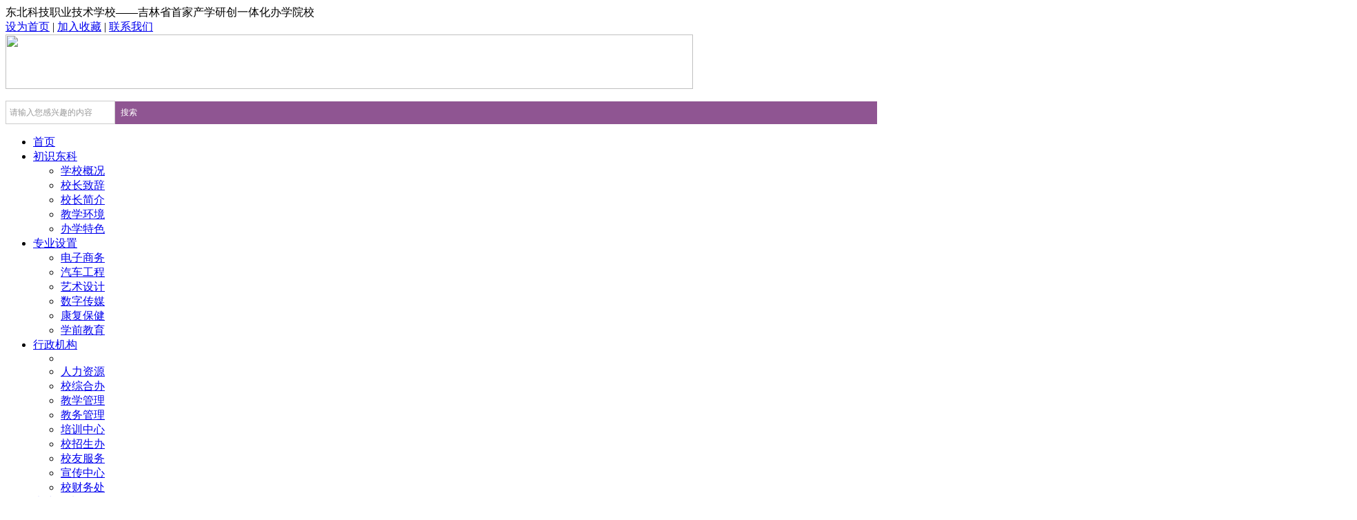

--- FILE ---
content_type: text/html
request_url: http://dbkjedu.com/a/xingzhengjigou/zonghebangongshi/
body_size: 5531
content:
<!DOCTYPE html PUBLIC "-//W3C//DTD XHTML 1.0 Transitional//EN" "http://www.w3.org/TR/xhtml1/DTD/xhtml1-transitional.dtd">
<html xmlns="http://www.w3.org/1999/xhtml">
<head>
<meta http-equiv="Content-Type" content="text/html; charset=utf-8" />
<title>行政机构  /  校综合办_东北科技职业技术学校|长春市东北科技职业技术学校|长春市计算机学校|长春市汽车学校|长春市幼师学校|长春市护理学校|长春市传媒学校|长春市航空学校|长春市机电学校</title>

<meta name="keywords" content="" />

<meta name="description" content="" />
<link rel="stylesheet" type="text/css" href="/templets/default/css/list.css">
<link rel="stylesheet" type="text/css" href="/templets/default/css/page.css">

 <script src="/templets/default/js/jquery.min.js" type="text/javascript"></script>
  <script type="text/javascript">
var timeout         = 500;
var closetimer		= 0;
var ddmenuitem      = 0;

function jsddm_open()
{	jsddm_canceltimer();
	jsddm_close();
	ddmenuitem = $(this).find('ul').eq(0).css('visibility', 'visible');}

function jsddm_close()
{	if(ddmenuitem) ddmenuitem.css('visibility', 'hidden');}

function jsddm_timer()
{	closetimer = window.setTimeout(jsddm_close, timeout);}

function jsddm_canceltimer()
{	if(closetimer)
	{	window.clearTimeout(closetimer);
		closetimer = null;}}

$(document).ready(function()
{	$('#jsddm > li').bind('mouseover', jsddm_open);
	$('#jsddm > li').bind('mouseout',  jsddm_timer);});

document.onclick = jsddm_close;
  </script>

<script type="text/javascript">
function MM_swapImgRestore() { //v3.0
  var i,x,a=document.MM_sr; for(i=0;a&&i<a.length&&(x=a[i])&&x.oSrc;i++) x.src=x.oSrc;
}
function MM_preloadImages() { //v3.0
  var d=document; if(d.images){ if(!d.MM_p) d.MM_p=new Array();
    var i,j=d.MM_p.length,a=MM_preloadImages.arguments; for(i=0; i<a.length; i++)
    if (a[i].indexOf("#")!=0){ d.MM_p[j]=new Image; d.MM_p[j++].src=a[i];}}
}

function MM_findObj(n, d) { //v4.01
  var p,i,x;  if(!d) d=document; if((p=n.indexOf("?"))>0&&parent.frames.length) {
    d=parent.frames[n.substring(p+1)].document; n=n.substring(0,p);}
  if(!(x=d[n])&&d.all) x=d.all[n]; for (i=0;!x&&i<d.forms.length;i++) x=d.forms[i][n];
  for(i=0;!x&&d.layers&&i<d.layers.length;i++) x=MM_findObj(n,d.layers[i].document);
  if(!x && d.getElementById) x=d.getElementById(n); return x;
}

function MM_swapImage() { //v3.0
  var i,j=0,x,a=MM_swapImage.arguments; document.MM_sr=new Array; for(i=0;i<(a.length-2);i+=3)
   if ((x=MM_findObj(a[i]))!=null){document.MM_sr[j++]=x; if(!x.oSrc) x.oSrc=x.src; x.src=a[i+2];}
}
</script>
</head>

<body>
<div class="top">
   <div class="top_l">东北科技职业技术学校——吉林省首家产学研创一体化办学院校 </div>
<div class="top_r"><a href="javascript:void(0);" onclick="SetHome(this,'http://www.xyz.com');">设为首页</a> | <a href="javascript:void(0);" onclick="AddFavorite('我的网站',location.href)">加入收藏</a> | <a href="/plus/list.php?tid=59">联系我们</a></div></div>

<div class="lo">
 <div class="logo">
   <div class="logo_l"><img src="/templets/default/images/sy_03.jpg" width="997" height="79" /></div>
   <div class="logo_c"> </div>
   <div class="logo_r">
   <form style="background:#8f5592" name="formsearch" action="/plus/search.php"><input type="hidden" name="searchtype" value="titlekeyword" /><input type="hidden" name="kwtype" value="0" /><input id="txtSearchKey" name="q" type="text" class="t1036-com-search-con-text focusBlur grayTips" value="请输入您感兴趣的内容" onblur="if(this.value=='') this.value='请输入您感兴趣的内容';" onclick="if(this.value == '请输入您感兴趣的内容') this.value='';" style="color: rgb(153, 153, 153); border:1px solid #ccc; width:150px; height:30px; padding-left:5px; font-size:12px; margin-top:-1px"><input id="btnSearch" type="submit" class="t1036-com-search-con-btn1" value="搜索" style=" width:40px; height:32px; border:none; font-size:12px; color:#FFF; background:#8f5592"></form>



</div>
</div></div>

<div class="dh">



    <div id="all">



<ul id="jsddm">

	<li><a href="/">首页</a></li>

    <li><a href="/a/xuexiaojieshao/">初识东科</a>

	
		<ul>

			<li><a href="/a/xuexiaojieshao/">学校概况</a></li>

			<li><a href="/a/xuexiaojieshao/xiaochangjieshao/">校长致辞</a></li>
<li><a href="/a/xuexiaojieshao/xiaochangjianjie/">校长简介</a></li>

            <li><a href="/a/xuexiaojieshao/jiaoxuehuanjing/">教学环境</a></li>
      <li><a href="/a/xuexiaojieshao/banxuetese/">办学特色</a></li>


		</ul>
	</li>

    <li><a href="/a/yuanxishezhi/">专业设置</a>
	<ul>

			<li><a href="/a/yuanxishezhi/dianzishangwu/">电子商务</a></li>


            <li><a href="/a/yuanxishezhi/qichegongcheng/">汽车工程</a></li>
 <li><a href="/a/yuanxishezhi/yishusheji/">艺术设计</a></li>
 <li><a href="/a/yuanxishezhi/shuzichuanmei/">数字传媒</a></li>
 <li><a href="/a/yuanxishezhi/gaojihuli/">康复保健</a></li>
 <li><a href="/a/yuanxishezhi/xiangmuguanli/">学前教育</a></li>

		</ul>
</li>
		
    <li><a href="/a/xingzhengjigou/">行政机构</a>		<ul>

<li><a href="/a/xingzhengjigou/dangweibangongshi/"校级领导</a></li>
<li><a href="/a/xingzhengjigou/renliziyuanbu/">人力资源</a></li>
<li><a href="/a/xingzhengjigou/zonghebangongshi/">校综合办</a></li>
			<li><a href="/a/xingzhengjigou/xiaoyoufuwuchu/">教学管理</a></li>
<li><a href="/a/xingzhengjigou/jiaowuchu/">教务管理</a></li>
<li><a href="/a/xingzhengjigou/peixunzhongxin/">培训中心</a></li>
<li><a href="/a/xingzhengjigou/zhaoshengban/">校招生办</a></li>
<li><a href="/a/xingzhengjigou/xueshengchu/">校友服务</a></li>
<li><a href="/a/xingzhengjigou/xuanchuanbu/">宣传中心</a></li>
<li><a href="/a/xingzhengjigou/caiwuchu/">校财务处</a></li>


		</ul>
		</li>


    <li><a href="/a/dangjianyuandi/">党建园地</a>		<ul>

			<li><a href="/a/dangjianyuandi/dangjianzhidu/">党建制度</a></li>
<li><a href="/a/dangjianyuandi/dangyuandongtai/">党员动态</a></li>



		</ul>

</li>

    <li><a href="/a/xueshengyuandi/">东科青年</a>		<ul>

			<li><a href="/a/dangjianyuandi/xueshenghui/">校学生会</a></li>
<li><a href="/a/xueshengyuandi/jizhetuan/">校记者团</a></li>
<li><a href="/a/xueshengyuandi/xiaoliyidui/">校礼仪队</a></li>
<li><a href="/a/xueshengyuandi/xiaowenxueshe/">校文学社</a></li>
<li><a href="/a/xueshengyuandi/xiaoguoqiban/">校国旗班</a></li>



		</ul>
</li>

    <li><a href="/a/zhaoshengxinxi/">招生信息</a>		<ul>

			<li><a href="/a/zhaoshengxinxi/zhaoshengxin/">招生信息</a></li>
<li><a href="/plus/list.php?tid=55#">在线报名</a></li>
<li><a href="/a/zhaoshengxinxi/luquchaxun/">录取查询</a></li>
<li><a href="/a/dongkeyingshi/tupianzhongxin/2016/1205/79.html">招生简章</a></li>
			

		</ul>
		</li>


	<li><a href="/a/jiuyefuwu/youxiubiyesheng/">就业服务</a>

		<ul>

			<li><a href="/a/jiuyefuwu/xiaoqihezuo/">校企合作</a></li>

			<li><a href="/a/jiuyefuwu/youxiubiyesheng/">就业明星</a></li>

		</ul>

	</li>

	<li><a href="/a/xinwenzhongxin/">新闻中心</a>

		<ul>

	<li><a href="/a/xinwenzhongxin/xuexiaoyaowen/">学校要闻</a></li>

			<li><a href="/a/xinwenzhongxin/xiaonahuodong/">学生活动</a></li>

			<li><a href="/a/xinwenzhongxin/jiaoxuehuodong/">教学活动</a></li>

            <li><a href="/a/xinwenzhongxin/meitiguanzhu/">媒体关注</a></li>
<li><a href="/a/xinwenzhongxin/tongzhigonggao/">通知公告</a></li>

		</ul>

	</li>

	<li><a href="/a/dongkeyingshi/">东科影视</a>

		<ul>

			<li><a href="/a/dongkeyingshi/shipinzhongxin/">视频中心</a></li>

            <li><a href="/a/dongkeyingshi/tupianzhongxin/">图片中心</a></li>

            <li><a href="http://m.qingting.fm/podcasters/48995/">东科之音</a></li>

		</ul>

	</li>

	<li><a href="/a/lianxiwomen/">联系我们</a>

		<ul>


		</ul>

	</li>

</ul>















</div></div>
     
<div id="banner">

        <div class="slides">

            <ul class="slide-pic">

                
				<li class='cur'  ><a href="/a/dangjianyuandi/dangjianyuandihuandengpian/2016/1226/668.html"><img src="/uploads/171129/171129/2-1G129103643127.jpg"></a></li>
	
					</ul>

            

        </div>

    </div>        
<div class="con">
    <div class="cont">
          <script type="text/javascript" src="/templets/default/js/PinYin.js"></script>
<script type="text/javascript">
$(document).ready(function(){
var pinyin = codefans_net_CC2PY($("#pinyin").html());
$("#pin").html(pinyin);
});
</script> 
<div class="left">

              <div class="left_nr">

                   <div class="left_nr_t"><strong id="pinyin">校综合办</strong><br /><span style="font-size:12px;height:15px;line-height:15px;" id="pin"></span></div>

                   <div class="left_nr_c">

                         <ul>
						 

                         <li><a href='/a/xingzhengjigou/dangweibangongshi/'>校级领导</a></li>

                            

                         <li><a href='/a/xingzhengjigou/renliziyuanbu/'>人力资源</a></li>

                            

                         <li><a href='/a/xingzhengjigou/xiaoyoufuwuchu/'>教学管理</a></li>

                            

                         <li><a href='/a/xingzhengjigou/tuanweibangongshi/'>学校团委</a></li>

                            <li><a href='/a/xingzhengjigou/zonghebangongshi/' class='thisclass'>校综合办</a></li>

                         <li><a href='/a/xingzhengjigou/jiaowuchu/'>教务管理</a></li>

                            

                         <li><a href='/a/xingzhengjigou/peixunzhongxin/'>培训中心</a></li>

                            

                         <li><a href='/a/xingzhengjigou/zhaoshengban/'>校招生办</a></li>

                            

                         <li><a href='/a/xingzhengjigou/xueshengchu/'>校友服务</a></li>

                            

                         <li><a href='/a/xingzhengjigou/xuanchuanbu/'>宣传中心</a></li>

                            

                         <li><a href='/a/xingzhengjigou/caiwuchu/'>财务管理</a></li>

                            

                         <li><a href='/a/xingzhengjigou/xuexiaobangongshi/'>学校办公室</a></li>

                            

                         <li><a href='/a/xingzhengjigou/jiaoyanzhongxin/'>教研中心</a></li>

                            

                         <li><a href='/a/xingzhengjigou/kaoshizhongxin/'>考试中心</a></li>

                            

                         <li><a href='/a/xingzhengjigou/xingzhengjigouhuandengpian/'>行政机构幻灯片</a></li>

                            
							 
							 </ul></div></div>

              <div class="left_dh">400-0431-123<br />

                                   0431-82756222<br />

                                   0431-82756333<br /></div>

              <div class="left_qq">
<a target="_blank" href="http://wpa.qq.com/msgrd?v=3&uin=1053444666&site=qq&menu=yes"><img border="0" src="http://wpa.qq.com/pa?p=2:1053444666:51" alt="点击这里给我发消息" title="点击这里给我发消息"/></a>
<br />
<a target="_blank" href="http://wpa.qq.com/msgrd?v=3&uin=598144444&site=qq&menu=yes"><img border="0" src="http://wpa.qq.com/pa?p=2:598144444:41" alt="点击这里给我发消息" title="598144444"/></a>

                                <br /></div>

<div class="left_wx"><img src="/templets/default/images/S_19.jpg" width="103" height="126"/></div></div>
         
         <div class="right">
               <div class="right_t">
                    <div class="right_t_t"><a href=" /a/xingzhengjigou/zonghebangongshi/ "> 校综合办 </a></div>
                    <div class="right_t_c">当前位置：<a href='http://dbkjedu.com/'>主页</a> > <a href='/a/xingzhengjigou/'>行政机构</a> > <a href='/a/xingzhengjigou/zonghebangongshi/'>校综合办</a> >  </div></div>
                    
               <div class="right_c">
			       
			  </div>  
               <div class="right_d">
			   
			   <div class="dede_pages">

   <ul class="pagelist">

    <li><span class="pageinfo">共 <strong>0</strong>页<strong>0</strong>条记录</span></li>


   </ul>

  </div>
			   
			   </div>
			   
			   </div></div></div>          
            
<div class="foot">
     <div class="foot_t">
         <ul><li><a href="/plus/list.php?tid=2
">学校概况</a></li>
             <li><a href="/plus/list.php?tid=3">校长介绍</a></li>
          
             <li><a href="/plus/list.php?tid=5
">教学环境</a></li>
             <li><a href="/plus/list.php?tid=6
">话说专业</a></li>
             <li><a href="/plus/list.php?tid=16
">东科青年</a></li>
             <li><a href="/plus/list.php?tid=18
">学生会</a></li>
             <li><a href="/plus/list.php?tid=57">校企合作</a></li>
             <li><a href="/plus/list.php?tid=58">优秀毕业</a></li>
             <li><a href="/plus/list.php?tid=19">新闻中心</a></li>
		   <li><a href="/plus/list.php?tid=4">领导关怀 </a></li>
             <li><a href="/plus/list.php?tid=24">东科影音 </a></li></ul></div>

     <div class="foot_c">
          <div class=" foot_c_l"><p>报名咨询电话 : 400-0431-123 ( 免长途费 ) / 0431-82756222/333     咨询QQ：1053444666  598144444</p>
                                 <p>学校地址：中国·吉林省长春市经济开发区东南湖大路1726号</p>
                                 <p>东北科技职业技术学校版权所有www.dbkjedu.com <a href="https://beian.miit.gov.cn/#/Integrated/index" target="_blank"> 吉ICP备17001889号-2</a> </p></div>
          <div class=" foot_c_c"><center>
<select class=" searchable">
  <option value="友情链接">友情链接 </option>
       <option><a href="<a href='http://www.jljxkb.com' target='_blank'>君鑫科博科技</a> "> <a href='http://www.jljxkb.com' target='_blank'>君鑫科博科技</a> </a></option> <option><a href="<a href='http://dbkjedu.com' target='_blank'>东北科技学校</a> "> <a href='http://dbkjedu.com' target='_blank'>东北科技学校</a> </a></option> 
  
</select>
</center></div>
          <div class=" foot_c_r"><img src="/templets/default/images/sy_49.jpg" width="64" height="64" /></div></div></div>
		  <script  type="text/javascript">
//设为首页
function SetHome(obj,url){
    try{
        obj.style.behavior='url(#default#homepage)';
        obj.setHomePage(url);
    }catch(e){
        if(window.netscape){
            try{
                netscape.security.PrivilegeManager.enablePrivilege("UniversalXPConnect");
            }catch(e){
                alert("抱歉，此操作被浏览器拒绝！\n\n请在浏览器地址栏输入“about:config”并回车然后将[signed.applets.codebase_principal_support]设置为'true'");
            }
        }else{
            alert("抱歉，您所使用的浏览器无法完成此操作。\n\n您需要手动将【"+url+"】设置为首页。");
        }
    }
}
//收藏本站
function AddFavorite(title, url) {
    try {
        window.external.addFavorite(url, title);
    }
    catch (e) {
        try {
            window.sidebar.addPanel(title, url, "");
        }
        catch (e) {
            alert("抱歉，您所使用的浏览器无法完成此操作。\n\n加入收藏失败，请使用Ctrl+D进行添加");
        }
    }
}
//保存到桌面
function toDesktop(sUrl,sName){
try {
    var WshShell = new ActiveXObject("WScript.Shell");
    var oUrlLink =          WshShell.CreateShortcut(WshShell.SpecialFolders("Desktop")     + "\\" + sName + ".url");
    oUrlLink.TargetPath = sUrl;
    oUrlLink.Save();
    } 
catch(e)  { 
          alert("当前IE安全级别不允许操作！"); 
}
}   
</script>

<!-- Live800在线客服图标:东北科技[浮动分组列表型] 开始-->
<!--<div style='display:none;'><a href='http://www.live800.com'>在线客服</a></div><script language="javascript" src="http://chat10.live800.com/live800/chatClient/skillButton.js?jid=5859253701&companyID=83720&configID=165909&codeType=custom"></script><div style='display:none;'><a href='http://www.live800.com'>在线客服系统</a></div>-->
<!-- Live800在线客服图标:东北科技[浮动分组列表型] 结束-->
<!-- Live800默认跟踪代码: 开始-->

<!-- Live800默认功能代码: 开始-->
<script language="javascript" src="http://chat10.live800.com/live800/chatClient/monitor.js?jid=5859253701&companyID=83720&configID=136754&codeType=custom"></script>
<!-- Live800默认功能代码: 结束-


</body>
</html>  